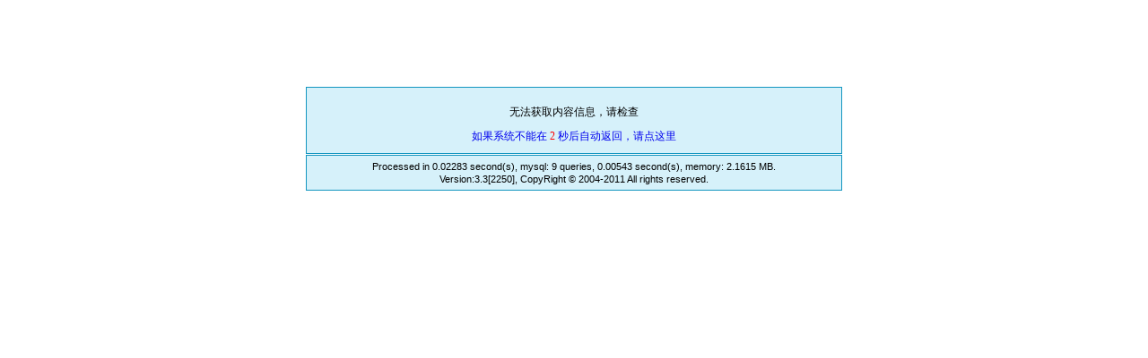

--- FILE ---
content_type: text/html; charset=utf-8
request_url: http://aqwomen.cn/c16256.html
body_size: 2545
content:
<!DOCTYPE html PUBLIC "-//W3C//DTD XHTML 1.0 Transitional//EN" "http://www.w3.org/TR/xhtml1/DTD/xhtml1-transitional.dtd">
<html xmlns="http://www.w3.org/1999/xhtml">
<head>
<meta http-equiv="Content-Type" content="text/html; charset=utf-8">
<title>友情提示 -- 潍坊市亿兴达钢木建筑有限公司 -- 钢木别墅,钢结构别墅,农村别墅</title>
<meta name="keywords" content="钢木别墅,钢结构别墅,农村别墅,农村自建房,集成房屋,防震房,装配式住宅,钢木结构木屋,可移动木屋,环保厕所,移动公厕">
<meta name="description" content="潍坊市亿兴达钢木建筑有限公司长期坚持钢木别墅，钢结构别墅，农村别墅高品质的质量标准，追求卓越是永恒的主题，我们将以农村自建房，集成房屋，防震房全球化的专业品质为发展之本，以成为知名品牌为宗旨，一如既往地提供满足顾客要求的合格装配式住宅，钢木结构木屋，可移动木屋工程，构筑起企业成长的基石。">
<base href="http://aqwomen.cn/" />
<script type="text/javascript">
var base_file = "index.php";
var base_url = "index.php?c=msg&amp;";
var base_ctrl = "c";
var base_func = "f";
var base_dir = "d";
</script>
<script type="text/javascript" src="js/jquery.js"></script>
<script type="text/javascript" src="js/global.js"></script>
<style type="text/css">
a{text-decoration:none;}
.error{position:absolute;top:30%;left:50%;margin:-120px 0 0 -300px;width:600px;}
.e_title{border:1px solid #1496C0;background:#D6F1FA;margin:1px;}
.error td{text-align:center;font-size:12px;}
.foot{font:normal 11px Tahoma,Arial;text-align:center;background:#D6F1FA;line-height:130%;margin:1px;padding:5px 0px;border:1px solid #1496C0;}
</style>
</head>
<body>
<div class="error">
	<div class="e_title">
	<table width="100%">
	<tr>
		<td height="33px" valign="bottom">无法获取内容信息，请检查</td>
	</tr>
		<tr>
		<td height="30px"><a href="index.php?c=index&amp;">如果系统不能在 <span style='color:red;'>2</span> 秒后自动返回，请点这里</a></td>
	</tr>
		</table>
	</div>
	<div class="foot">Processed in 0.02283 second(s), mysql: 9 queries, 0.00543 second(s), memory: 2.1615 MB.<br />Version:3.3[2250], CopyRight &copy; 2004-2011 All rights reserved.</div>
</div>
<script type="text/javascript">
var micro_time = "2000";
window.setTimeout("trefresh()",micro_time);
function trefresh()
{
	direct("index.php?c=index&amp;");
}
</script>
</script>
</body>
</html>